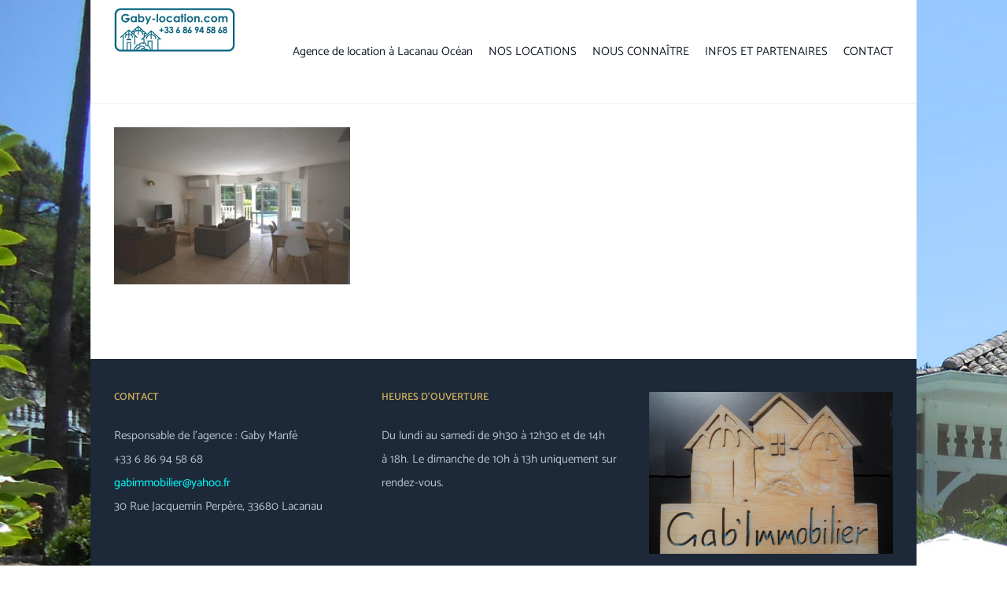

--- FILE ---
content_type: application/javascript; charset=utf-8
request_url: https://cdnjs.cloudflare.com/ajax/libs/paho-mqtt/1.1.0/paho-mqtt.js
body_size: 16827
content:
/*******************************************************************************
 * Copyright (c) 2013 IBM Corp.
 *
 * All rights reserved. This program and the accompanying materials
 * are made available under the terms of the Eclipse Public License v1.0
 * and Eclipse Distribution License v1.0 which accompany this distribution.
 *
 * The Eclipse Public License is available at
 *    http://www.eclipse.org/legal/epl-v10.html
 * and the Eclipse Distribution License is available at
 *   http://www.eclipse.org/org/documents/edl-v10.php.
 *
 * Contributors:
 *    Andrew Banks - initial API and implementation and initial documentation
 *******************************************************************************/


// Only expose a single object name in the global namespace.
// Everything must go through this module. Global Paho module
// only has a single public function, client, which returns
// a Paho client object given connection details.

/**
 * Send and receive messages using web browsers.
 * <p>
 * This programming interface lets a JavaScript client application use the MQTT V3.1 or
 * V3.1.1 protocol to connect to an MQTT-supporting messaging server.
 *
 * The function supported includes:
 * <ol>
 * <li>Connecting to and disconnecting from a server. The server is identified by its host name and port number.
 * <li>Specifying options that relate to the communications link with the server,
 * for example the frequency of keep-alive heartbeats, and whether SSL/TLS is required.
 * <li>Subscribing to and receiving messages from MQTT Topics.
 * <li>Publishing messages to MQTT Topics.
 * </ol>
 * <p>
 * The API consists of two main objects:
 * <dl>
 * <dt><b>{@link Paho.Client}</b></dt>
 * <dd>This contains methods that provide the functionality of the API,
 * including provision of callbacks that notify the application when a message
 * arrives from or is delivered to the messaging server,
 * or when the status of its connection to the messaging server changes.</dd>
 * <dt><b>{@link Paho.Message}</b></dt>
 * <dd>This encapsulates the payload of the message along with various attributes
 * associated with its delivery, in particular the destination to which it has
 * been (or is about to be) sent.</dd>
 * </dl>
 * <p>
 * The programming interface validates parameters passed to it, and will throw
 * an Error containing an error message intended for developer use, if it detects
 * an error with any parameter.
 * <p>
 * Example:
 *
 * <code><pre>
var client = new Paho.MQTT.Client(location.hostname, Number(location.port), "clientId");
client.onConnectionLost = onConnectionLost;
client.onMessageArrived = onMessageArrived;
client.connect({onSuccess:onConnect});

function onConnect() {
  // Once a connection has been made, make a subscription and send a message.
  console.log("onConnect");
  client.subscribe("/World");
  var message = new Paho.MQTT.Message("Hello");
  message.destinationName = "/World";
  client.send(message);
};
function onConnectionLost(responseObject) {
  if (responseObject.errorCode !== 0)
	console.log("onConnectionLost:"+responseObject.errorMessage);
};
function onMessageArrived(message) {
  console.log("onMessageArrived:"+message.payloadString);
  client.disconnect();
};
 * </pre></code>
 * @namespace Paho
 */

/* jshint shadow:true */
(function ExportLibrary(root, factory) {
	if(typeof exports === "object" && typeof module === "object"){
		module.exports = factory();
	} else if (typeof define === "function" && define.amd){
		define(factory);
	} else if (typeof exports === "object"){
		exports = factory();
	} else {
		//if (typeof root.Paho === "undefined"){
		//	root.Paho = {};
		//}
		root.Paho = factory();
	}
})(this, function LibraryFactory(){


	var PahoMQTT = (function (global) {

	// Private variables below, these are only visible inside the function closure
	// which is used to define the module.
	var version = "@VERSION@-@BUILDLEVEL@";

	/**
	 * @private
	 */
	var localStorage = global.localStorage || (function () {
		var data = {};

		return {
			setItem: function (key, item) { data[key] = item; },
			getItem: function (key) { return data[key]; },
			removeItem: function (key) { delete data[key]; },
		};
	})();

		/**
	 * Unique message type identifiers, with associated
	 * associated integer values.
	 * @private
	 */
		var MESSAGE_TYPE = {
			CONNECT: 1,
			CONNACK: 2,
			PUBLISH: 3,
			PUBACK: 4,
			PUBREC: 5,
			PUBREL: 6,
			PUBCOMP: 7,
			SUBSCRIBE: 8,
			SUBACK: 9,
			UNSUBSCRIBE: 10,
			UNSUBACK: 11,
			PINGREQ: 12,
			PINGRESP: 13,
			DISCONNECT: 14
		};

		// Collection of utility methods used to simplify module code
		// and promote the DRY pattern.

		/**
	 * Validate an object's parameter names to ensure they
	 * match a list of expected variables name for this option
	 * type. Used to ensure option object passed into the API don't
	 * contain erroneous parameters.
	 * @param {Object} obj - User options object
	 * @param {Object} keys - valid keys and types that may exist in obj.
	 * @throws {Error} Invalid option parameter found.
	 * @private
	 */
		var validate = function(obj, keys) {
			for (var key in obj) {
				if (obj.hasOwnProperty(key)) {
					if (keys.hasOwnProperty(key)) {
						if (typeof obj[key] !== keys[key])
							throw new Error(format(ERROR.INVALID_TYPE, [typeof obj[key], key]));
					} else {
						var errorStr = "Unknown property, " + key + ". Valid properties are:";
						for (var validKey in keys)
							if (keys.hasOwnProperty(validKey))
								errorStr = errorStr+" "+validKey;
						throw new Error(errorStr);
					}
				}
			}
		};

		/**
	 * Return a new function which runs the user function bound
	 * to a fixed scope.
	 * @param {function} User function
	 * @param {object} Function scope
	 * @return {function} User function bound to another scope
	 * @private
	 */
		var scope = function (f, scope) {
			return function () {
				return f.apply(scope, arguments);
			};
		};

		/**
	 * Unique message type identifiers, with associated
	 * associated integer values.
	 * @private
	 */
		var ERROR = {
			OK: {code:0, text:"AMQJSC0000I OK."},
			CONNECT_TIMEOUT: {code:1, text:"AMQJSC0001E Connect timed out."},
			SUBSCRIBE_TIMEOUT: {code:2, text:"AMQJS0002E Subscribe timed out."},
			UNSUBSCRIBE_TIMEOUT: {code:3, text:"AMQJS0003E Unsubscribe timed out."},
			PING_TIMEOUT: {code:4, text:"AMQJS0004E Ping timed out."},
			INTERNAL_ERROR: {code:5, text:"AMQJS0005E Internal error. Error Message: {0}, Stack trace: {1}"},
			CONNACK_RETURNCODE: {code:6, text:"AMQJS0006E Bad Connack return code:{0} {1}."},
			SOCKET_ERROR: {code:7, text:"AMQJS0007E Socket error:{0}."},
			SOCKET_CLOSE: {code:8, text:"AMQJS0008I Socket closed."},
			MALFORMED_UTF: {code:9, text:"AMQJS0009E Malformed UTF data:{0} {1} {2}."},
			UNSUPPORTED: {code:10, text:"AMQJS0010E {0} is not supported by this browser."},
			INVALID_STATE: {code:11, text:"AMQJS0011E Invalid state {0}."},
			INVALID_TYPE: {code:12, text:"AMQJS0012E Invalid type {0} for {1}."},
			INVALID_ARGUMENT: {code:13, text:"AMQJS0013E Invalid argument {0} for {1}."},
			UNSUPPORTED_OPERATION: {code:14, text:"AMQJS0014E Unsupported operation."},
			INVALID_STORED_DATA: {code:15, text:"AMQJS0015E Invalid data in local storage key={0} value={1}."},
			INVALID_MQTT_MESSAGE_TYPE: {code:16, text:"AMQJS0016E Invalid MQTT message type {0}."},
			MALFORMED_UNICODE: {code:17, text:"AMQJS0017E Malformed Unicode string:{0} {1}."},
			BUFFER_FULL: {code:18, text:"AMQJS0018E Message buffer is full, maximum buffer size: {0}."},
		};

		/** CONNACK RC Meaning. */
		var CONNACK_RC = {
			0:"Connection Accepted",
			1:"Connection Refused: unacceptable protocol version",
			2:"Connection Refused: identifier rejected",
			3:"Connection Refused: server unavailable",
			4:"Connection Refused: bad user name or password",
			5:"Connection Refused: not authorized"
		};

	/**
	 * Format an error message text.
	 * @private
	 * @param {error} ERROR value above.
	 * @param {substitutions} [array] substituted into the text.
	 * @return the text with the substitutions made.
	 */
		var format = function(error, substitutions) {
			var text = error.text;
			if (substitutions) {
				var field,start;
				for (var i=0; i<substitutions.length; i++) {
					field = "{"+i+"}";
					start = text.indexOf(field);
					if(start > 0) {
						var part1 = text.substring(0,start);
						var part2 = text.substring(start+field.length);
						text = part1+substitutions[i]+part2;
					}
				}
			}
			return text;
		};

		//MQTT protocol and version          6    M    Q    I    s    d    p    3
		var MqttProtoIdentifierv3 = [0x00,0x06,0x4d,0x51,0x49,0x73,0x64,0x70,0x03];
		//MQTT proto/version for 311         4    M    Q    T    T    4
		var MqttProtoIdentifierv4 = [0x00,0x04,0x4d,0x51,0x54,0x54,0x04];

		/**
	 * Construct an MQTT wire protocol message.
	 * @param type MQTT packet type.
	 * @param options optional wire message attributes.
	 *
	 * Optional properties
	 *
	 * messageIdentifier: message ID in the range [0..65535]
	 * payloadMessage:	Application Message - PUBLISH only
	 * connectStrings:	array of 0 or more Strings to be put into the CONNECT payload
	 * topics:			array of strings (SUBSCRIBE, UNSUBSCRIBE)
	 * requestQoS:		array of QoS values [0..2]
	 *
	 * "Flag" properties
	 * cleanSession:	true if present / false if absent (CONNECT)
	 * willMessage:  	true if present / false if absent (CONNECT)
	 * isRetained:		true if present / false if absent (CONNECT)
	 * userName:		true if present / false if absent (CONNECT)
	 * password:		true if present / false if absent (CONNECT)
	 * keepAliveInterval:	integer [0..65535]  (CONNECT)
	 *
	 * @private
	 * @ignore
	 */
		var WireMessage = function (type, options) {
			this.type = type;
			for (var name in options) {
				if (options.hasOwnProperty(name)) {
					this[name] = options[name];
				}
			}
		};

		WireMessage.prototype.encode = function() {
		// Compute the first byte of the fixed header
			var first = ((this.type & 0x0f) << 4);

			/*
		 * Now calculate the length of the variable header + payload by adding up the lengths
		 * of all the component parts
		 */

			var remLength = 0;
			var topicStrLength = [];
			var destinationNameLength = 0;
			var willMessagePayloadBytes;

			// if the message contains a messageIdentifier then we need two bytes for that
			if (this.messageIdentifier !== undefined)
				remLength += 2;

			switch(this.type) {
			// If this a Connect then we need to include 12 bytes for its header
			case MESSAGE_TYPE.CONNECT:
				switch(this.mqttVersion) {
				case 3:
					remLength += MqttProtoIdentifierv3.length + 3;
					break;
				case 4:
					remLength += MqttProtoIdentifierv4.length + 3;
					break;
				}

				remLength += UTF8Length(this.clientId) + 2;
				if (this.willMessage !== undefined) {
					remLength += UTF8Length(this.willMessage.destinationName) + 2;
					// Will message is always a string, sent as UTF-8 characters with a preceding length.
					willMessagePayloadBytes = this.willMessage.payloadBytes;
					if (!(willMessagePayloadBytes instanceof Uint8Array))
						willMessagePayloadBytes = new Uint8Array(payloadBytes);
					remLength += willMessagePayloadBytes.byteLength +2;
				}
				if (this.userName !== undefined)
					remLength += UTF8Length(this.userName) + 2;
				if (this.password !== undefined)
					remLength += UTF8Length(this.password) + 2;
				break;

			// Subscribe, Unsubscribe can both contain topic strings
			case MESSAGE_TYPE.SUBSCRIBE:
				first |= 0x02; // Qos = 1;
				for ( var i = 0; i < this.topics.length; i++) {
					topicStrLength[i] = UTF8Length(this.topics[i]);
					remLength += topicStrLength[i] + 2;
				}
				remLength += this.requestedQos.length; // 1 byte for each topic's Qos
				// QoS on Subscribe only
				break;

			case MESSAGE_TYPE.UNSUBSCRIBE:
				first |= 0x02; // Qos = 1;
				for ( var i = 0; i < this.topics.length; i++) {
					topicStrLength[i] = UTF8Length(this.topics[i]);
					remLength += topicStrLength[i] + 2;
				}
				break;

			case MESSAGE_TYPE.PUBREL:
				first |= 0x02; // Qos = 1;
				break;

			case MESSAGE_TYPE.PUBLISH:
				if (this.payloadMessage.duplicate) first |= 0x08;
				first  = first |= (this.payloadMessage.qos << 1);
				if (this.payloadMessage.retained) first |= 0x01;
				destinationNameLength = UTF8Length(this.payloadMessage.destinationName);
				remLength += destinationNameLength + 2;
				var payloadBytes = this.payloadMessage.payloadBytes;
				remLength += payloadBytes.byteLength;
				if (payloadBytes instanceof ArrayBuffer)
					payloadBytes = new Uint8Array(payloadBytes);
				else if (!(payloadBytes instanceof Uint8Array))
					payloadBytes = new Uint8Array(payloadBytes.buffer);
				break;

			case MESSAGE_TYPE.DISCONNECT:
				break;

			default:
				break;
			}

			// Now we can allocate a buffer for the message

			var mbi = encodeMBI(remLength);  // Convert the length to MQTT MBI format
			var pos = mbi.length + 1;        // Offset of start of variable header
			var buffer = new ArrayBuffer(remLength + pos);
			var byteStream = new Uint8Array(buffer);    // view it as a sequence of bytes

			//Write the fixed header into the buffer
			byteStream[0] = first;
			byteStream.set(mbi,1);

			// If this is a PUBLISH then the variable header starts with a topic
			if (this.type == MESSAGE_TYPE.PUBLISH)
				pos = writeString(this.payloadMessage.destinationName, destinationNameLength, byteStream, pos);
			// If this is a CONNECT then the variable header contains the protocol name/version, flags and keepalive time

			else if (this.type == MESSAGE_TYPE.CONNECT) {
				switch (this.mqttVersion) {
				case 3:
					byteStream.set(MqttProtoIdentifierv3, pos);
					pos += MqttProtoIdentifierv3.length;
					break;
				case 4:
					byteStream.set(MqttProtoIdentifierv4, pos);
					pos += MqttProtoIdentifierv4.length;
					break;
				}
				var connectFlags = 0;
				if (this.cleanSession)
					connectFlags = 0x02;
				if (this.willMessage !== undefined ) {
					connectFlags |= 0x04;
					connectFlags |= (this.willMessage.qos<<3);
					if (this.willMessage.retained) {
						connectFlags |= 0x20;
					}
				}
				if (this.userName !== undefined)
					connectFlags |= 0x80;
				if (this.password !== undefined)
					connectFlags |= 0x40;
				byteStream[pos++] = connectFlags;
				pos = writeUint16 (this.keepAliveInterval, byteStream, pos);
			}

			// Output the messageIdentifier - if there is one
			if (this.messageIdentifier !== undefined)
				pos = writeUint16 (this.messageIdentifier, byteStream, pos);

			switch(this.type) {
			case MESSAGE_TYPE.CONNECT:
				pos = writeString(this.clientId, UTF8Length(this.clientId), byteStream, pos);
				if (this.willMessage !== undefined) {
					pos = writeString(this.willMessage.destinationName, UTF8Length(this.willMessage.destinationName), byteStream, pos);
					pos = writeUint16(willMessagePayloadBytes.byteLength, byteStream, pos);
					byteStream.set(willMessagePayloadBytes, pos);
					pos += willMessagePayloadBytes.byteLength;

				}
				if (this.userName !== undefined)
					pos = writeString(this.userName, UTF8Length(this.userName), byteStream, pos);
				if (this.password !== undefined)
					pos = writeString(this.password, UTF8Length(this.password), byteStream, pos);
				break;

			case MESSAGE_TYPE.PUBLISH:
				// PUBLISH has a text or binary payload, if text do not add a 2 byte length field, just the UTF characters.
				byteStream.set(payloadBytes, pos);

				break;

				//    	    case MESSAGE_TYPE.PUBREC:
				//    	    case MESSAGE_TYPE.PUBREL:
				//    	    case MESSAGE_TYPE.PUBCOMP:
				//    	    	break;

			case MESSAGE_TYPE.SUBSCRIBE:
				// SUBSCRIBE has a list of topic strings and request QoS
				for (var i=0; i<this.topics.length; i++) {
					pos = writeString(this.topics[i], topicStrLength[i], byteStream, pos);
					byteStream[pos++] = this.requestedQos[i];
				}
				break;

			case MESSAGE_TYPE.UNSUBSCRIBE:
				// UNSUBSCRIBE has a list of topic strings
				for (var i=0; i<this.topics.length; i++)
					pos = writeString(this.topics[i], topicStrLength[i], byteStream, pos);
				break;

			default:
				// Do nothing.
			}

			return buffer;
		};

		function decodeMessage(input,pos) {
			var startingPos = pos;
			var first = input[pos];
			var type = first >> 4;
			var messageInfo = first &= 0x0f;
			pos += 1;


			// Decode the remaining length (MBI format)

			var digit;
			var remLength = 0;
			var multiplier = 1;
			do {
				if (pos == input.length) {
					return [null,startingPos];
				}
				digit = input[pos++];
				remLength += ((digit & 0x7F) * multiplier);
				multiplier *= 128;
			} while ((digit & 0x80) !== 0);

			var endPos = pos+remLength;
			if (endPos > input.length) {
				return [null,startingPos];
			}

			var wireMessage = new WireMessage(type);
			switch(type) {
			case MESSAGE_TYPE.CONNACK:
				var connectAcknowledgeFlags = input[pos++];
				if (connectAcknowledgeFlags & 0x01)
					wireMessage.sessionPresent = true;
				wireMessage.returnCode = input[pos++];
				break;

			case MESSAGE_TYPE.PUBLISH:
				var qos = (messageInfo >> 1) & 0x03;

				var len = readUint16(input, pos);
				pos += 2;
				var topicName = parseUTF8(input, pos, len);
				pos += len;
				// If QoS 1 or 2 there will be a messageIdentifier
				if (qos > 0) {
					wireMessage.messageIdentifier = readUint16(input, pos);
					pos += 2;
				}

				var message = new Message(input.subarray(pos, endPos));
				if ((messageInfo & 0x01) == 0x01)
					message.retained = true;
				if ((messageInfo & 0x08) == 0x08)
					message.duplicate =  true;
				message.qos = qos;
				message.destinationName = topicName;
				wireMessage.payloadMessage = message;
				break;

			case  MESSAGE_TYPE.PUBACK:
			case  MESSAGE_TYPE.PUBREC:
			case  MESSAGE_TYPE.PUBREL:
			case  MESSAGE_TYPE.PUBCOMP:
			case  MESSAGE_TYPE.UNSUBACK:
				wireMessage.messageIdentifier = readUint16(input, pos);
				break;

			case  MESSAGE_TYPE.SUBACK:
				wireMessage.messageIdentifier = readUint16(input, pos);
				pos += 2;
				wireMessage.returnCode = input.subarray(pos, endPos);
				break;

			default:
				break;
			}

			return [wireMessage,endPos];
		}

		function writeUint16(input, buffer, offset) {
			buffer[offset++] = input >> 8;      //MSB
			buffer[offset++] = input % 256;     //LSB
			return offset;
		}

		function writeString(input, utf8Length, buffer, offset) {
			offset = writeUint16(utf8Length, buffer, offset);
			stringToUTF8(input, buffer, offset);
			return offset + utf8Length;
		}

		function readUint16(buffer, offset) {
			return 256*buffer[offset] + buffer[offset+1];
		}

		/**
	 * Encodes an MQTT Multi-Byte Integer
	 * @private
	 */
		function encodeMBI(number) {
			var output = new Array(1);
			var numBytes = 0;

			do {
				var digit = number % 128;
				number = number >> 7;
				if (number > 0) {
					digit |= 0x80;
				}
				output[numBytes++] = digit;
			} while ( (number > 0) && (numBytes<4) );

			return output;
		}

		/**
	 * Takes a String and calculates its length in bytes when encoded in UTF8.
	 * @private
	 */
		function UTF8Length(input) {
			var output = 0;
			for (var i = 0; i<input.length; i++)
			{
				var charCode = input.charCodeAt(i);
				if (charCode > 0x7FF)
				{
					// Surrogate pair means its a 4 byte character
					if (0xD800 <= charCode && charCode <= 0xDBFF)
					{
						i++;
						output++;
					}
					output +=3;
				}
				else if (charCode > 0x7F)
					output +=2;
				else
					output++;
			}
			return output;
		}

		/**
	 * Takes a String and writes it into an array as UTF8 encoded bytes.
	 * @private
	 */
		function stringToUTF8(input, output, start) {
			var pos = start;
			for (var i = 0; i<input.length; i++) {
				var charCode = input.charCodeAt(i);

				// Check for a surrogate pair.
				if (0xD800 <= charCode && charCode <= 0xDBFF) {
					var lowCharCode = input.charCodeAt(++i);
					if (isNaN(lowCharCode)) {
						throw new Error(format(ERROR.MALFORMED_UNICODE, [charCode, lowCharCode]));
					}
					charCode = ((charCode - 0xD800)<<10) + (lowCharCode - 0xDC00) + 0x10000;

				}

				if (charCode <= 0x7F) {
					output[pos++] = charCode;
				} else if (charCode <= 0x7FF) {
					output[pos++] = charCode>>6  & 0x1F | 0xC0;
					output[pos++] = charCode     & 0x3F | 0x80;
				} else if (charCode <= 0xFFFF) {
					output[pos++] = charCode>>12 & 0x0F | 0xE0;
					output[pos++] = charCode>>6  & 0x3F | 0x80;
					output[pos++] = charCode     & 0x3F | 0x80;
				} else {
					output[pos++] = charCode>>18 & 0x07 | 0xF0;
					output[pos++] = charCode>>12 & 0x3F | 0x80;
					output[pos++] = charCode>>6  & 0x3F | 0x80;
					output[pos++] = charCode     & 0x3F | 0x80;
				}
			}
			return output;
		}

		function parseUTF8(input, offset, length) {
			var output = "";
			var utf16;
			var pos = offset;

			while (pos < offset+length)
			{
				var byte1 = input[pos++];
				if (byte1 < 128)
					utf16 = byte1;
				else
				{
					var byte2 = input[pos++]-128;
					if (byte2 < 0)
						throw new Error(format(ERROR.MALFORMED_UTF, [byte1.toString(16), byte2.toString(16),""]));
					if (byte1 < 0xE0)             // 2 byte character
						utf16 = 64*(byte1-0xC0) + byte2;
					else
					{
						var byte3 = input[pos++]-128;
						if (byte3 < 0)
							throw new Error(format(ERROR.MALFORMED_UTF, [byte1.toString(16), byte2.toString(16), byte3.toString(16)]));
						if (byte1 < 0xF0)        // 3 byte character
							utf16 = 4096*(byte1-0xE0) + 64*byte2 + byte3;
						else
						{
							var byte4 = input[pos++]-128;
							if (byte4 < 0)
								throw new Error(format(ERROR.MALFORMED_UTF, [byte1.toString(16), byte2.toString(16), byte3.toString(16), byte4.toString(16)]));
							if (byte1 < 0xF8)        // 4 byte character
								utf16 = 262144*(byte1-0xF0) + 4096*byte2 + 64*byte3 + byte4;
							else                     // longer encodings are not supported
								throw new Error(format(ERROR.MALFORMED_UTF, [byte1.toString(16), byte2.toString(16), byte3.toString(16), byte4.toString(16)]));
						}
					}
				}

				if (utf16 > 0xFFFF)   // 4 byte character - express as a surrogate pair
				{
					utf16 -= 0x10000;
					output += String.fromCharCode(0xD800 + (utf16 >> 10)); // lead character
					utf16 = 0xDC00 + (utf16 & 0x3FF);  // trail character
				}
				output += String.fromCharCode(utf16);
			}
			return output;
		}

		/**
	 * Repeat keepalive requests, monitor responses.
	 * @ignore
	 */
		var Pinger = function(client, keepAliveInterval) {
			this._client = client;
			this._keepAliveInterval = keepAliveInterval*1000;
			this.isReset = false;

			var pingReq = new WireMessage(MESSAGE_TYPE.PINGREQ).encode();

			var doTimeout = function (pinger) {
				return function () {
					return doPing.apply(pinger);
				};
			};

			/** @ignore */
			var doPing = function() {
				if (!this.isReset) {
					this._client._trace("Pinger.doPing", "Timed out");
					this._client._disconnected( ERROR.PING_TIMEOUT.code , format(ERROR.PING_TIMEOUT));
				} else {
					this.isReset = false;
					this._client._trace("Pinger.doPing", "send PINGREQ");
					this._client.socket.send(pingReq);
					this.timeout = setTimeout(doTimeout(this), this._keepAliveInterval);
				}
			};

			this.reset = function() {
				this.isReset = true;
				clearTimeout(this.timeout);
				if (this._keepAliveInterval > 0)
					this.timeout = setTimeout(doTimeout(this), this._keepAliveInterval);
			};

			this.cancel = function() {
				clearTimeout(this.timeout);
			};
		};

		/**
	 * Monitor request completion.
	 * @ignore
	 */
		var Timeout = function(client, timeoutSeconds, action, args) {
			if (!timeoutSeconds)
				timeoutSeconds = 30;

			var doTimeout = function (action, client, args) {
				return function () {
					return action.apply(client, args);
				};
			};
			this.timeout = setTimeout(doTimeout(action, client, args), timeoutSeconds * 1000);

			this.cancel = function() {
				clearTimeout(this.timeout);
			};
		};

	/**
	 * Internal implementation of the Websockets MQTT V3.1 client.
	 *
	 * @name Paho.ClientImpl @constructor
	 * @param {String} host the DNS nameof the webSocket host.
	 * @param {Number} port the port number for that host.
	 * @param {String} clientId the MQ client identifier.
	 */
		var ClientImpl = function (uri, host, port, path, clientId) {
		// Check dependencies are satisfied in this browser.
			if (!("WebSocket" in global && global.WebSocket !== null)) {
				throw new Error(format(ERROR.UNSUPPORTED, ["WebSocket"]));
			}
			if (!("ArrayBuffer" in global && global.ArrayBuffer !== null)) {
				throw new Error(format(ERROR.UNSUPPORTED, ["ArrayBuffer"]));
			}
			this._trace("Paho.Client", uri, host, port, path, clientId);

			this.host = host;
			this.port = port;
			this.path = path;
			this.uri = uri;
			this.clientId = clientId;
			this._wsuri = null;

			// Local storagekeys are qualified with the following string.
			// The conditional inclusion of path in the key is for backward
			// compatibility to when the path was not configurable and assumed to
			// be /mqtt
			this._localKey=host+":"+port+(path!="/mqtt"?":"+path:"")+":"+clientId+":";

			// Create private instance-only message queue
			// Internal queue of messages to be sent, in sending order.
			this._msg_queue = [];
			this._buffered_msg_queue = [];

			// Messages we have sent and are expecting a response for, indexed by their respective message ids.
			this._sentMessages = {};

			// Messages we have received and acknowleged and are expecting a confirm message for
			// indexed by their respective message ids.
			this._receivedMessages = {};

			// Internal list of callbacks to be executed when messages
			// have been successfully sent over web socket, e.g. disconnect
			// when it doesn't have to wait for ACK, just message is dispatched.
			this._notify_msg_sent = {};

			// Unique identifier for SEND messages, incrementing
			// counter as messages are sent.
			this._message_identifier = 1;

			// Used to determine the transmission sequence of stored sent messages.
			this._sequence = 0;


			// Load the local state, if any, from the saved version, only restore state relevant to this client.
			for (var key in localStorage)
				if (   key.indexOf("Sent:"+this._localKey) === 0 || key.indexOf("Received:"+this._localKey) === 0)
					this.restore(key);
		};

		// Messaging Client public instance members.
		ClientImpl.prototype.host = null;
		ClientImpl.prototype.port = null;
		ClientImpl.prototype.path = null;
		ClientImpl.prototype.uri = null;
		ClientImpl.prototype.clientId = null;

		// Messaging Client private instance members.
		ClientImpl.prototype.socket = null;
		/* true once we have received an acknowledgement to a CONNECT packet. */
		ClientImpl.prototype.connected = false;
		/* The largest message identifier allowed, may not be larger than 2**16 but
		 * if set smaller reduces the maximum number of outbound messages allowed.
		 */
		ClientImpl.prototype.maxMessageIdentifier = 65536;
		ClientImpl.prototype.connectOptions = null;
		ClientImpl.prototype.hostIndex = null;
		ClientImpl.prototype.onConnected = null;
		ClientImpl.prototype.onConnectionLost = null;
		ClientImpl.prototype.onMessageDelivered = null;
		ClientImpl.prototype.onMessageArrived = null;
		ClientImpl.prototype.traceFunction = null;
		ClientImpl.prototype._msg_queue = null;
		ClientImpl.prototype._buffered_msg_queue = null;
		ClientImpl.prototype._connectTimeout = null;
		/* The sendPinger monitors how long we allow before we send data to prove to the server that we are alive. */
		ClientImpl.prototype.sendPinger = null;
		/* The receivePinger monitors how long we allow before we require evidence that the server is alive. */
		ClientImpl.prototype.receivePinger = null;
		ClientImpl.prototype._reconnectInterval = 1; // Reconnect Delay, starts at 1 second
		ClientImpl.prototype._reconnecting = false;
		ClientImpl.prototype._reconnectTimeout = null;
		ClientImpl.prototype.disconnectedPublishing = false;
		ClientImpl.prototype.disconnectedBufferSize = 5000;

		ClientImpl.prototype.receiveBuffer = null;

		ClientImpl.prototype._traceBuffer = null;
		ClientImpl.prototype._MAX_TRACE_ENTRIES = 100;

		ClientImpl.prototype.connect = function (connectOptions) {
			var connectOptionsMasked = this._traceMask(connectOptions, "password");
			this._trace("Client.connect", connectOptionsMasked, this.socket, this.connected);

			if (this.connected)
				throw new Error(format(ERROR.INVALID_STATE, ["already connected"]));
			if (this.socket)
				throw new Error(format(ERROR.INVALID_STATE, ["already connected"]));

			if (this._reconnecting) {
			// connect() function is called while reconnect is in progress.
			// Terminate the auto reconnect process to use new connect options.
				this._reconnectTimeout.cancel();
				this._reconnectTimeout = null;
				this._reconnecting = false;
			}

			this.connectOptions = connectOptions;
			this._reconnectInterval = 1;
			this._reconnecting = false;
			if (connectOptions.uris) {
				this.hostIndex = 0;
				this._doConnect(connectOptions.uris[0]);
			} else {
				this._doConnect(this.uri);
			}

		};

		ClientImpl.prototype.subscribe = function (filter, subscribeOptions) {
			this._trace("Client.subscribe", filter, subscribeOptions);

			if (!this.connected)
				throw new Error(format(ERROR.INVALID_STATE, ["not connected"]));

            var wireMessage = new WireMessage(MESSAGE_TYPE.SUBSCRIBE);
            wireMessage.topics = filter.constructor === Array ? filter : [filter];
            if (subscribeOptions.qos === undefined)
                subscribeOptions.qos = 0;
            wireMessage.requestedQos = [];
            for (var i = 0; i < wireMessage.topics.length; i++)
                wireMessage.requestedQos[i] = subscribeOptions.qos;

			if (subscribeOptions.onSuccess) {
				wireMessage.onSuccess = function(grantedQos) {subscribeOptions.onSuccess({invocationContext:subscribeOptions.invocationContext,grantedQos:grantedQos});};
			}

			if (subscribeOptions.onFailure) {
				wireMessage.onFailure = function(errorCode) {subscribeOptions.onFailure({invocationContext:subscribeOptions.invocationContext,errorCode:errorCode, errorMessage:format(errorCode)});};
			}

			if (subscribeOptions.timeout) {
				wireMessage.timeOut = new Timeout(this, subscribeOptions.timeout, subscribeOptions.onFailure,
					[{invocationContext:subscribeOptions.invocationContext,
						errorCode:ERROR.SUBSCRIBE_TIMEOUT.code,
						errorMessage:format(ERROR.SUBSCRIBE_TIMEOUT)}]);
			}

			// All subscriptions return a SUBACK.
			this._requires_ack(wireMessage);
			this._schedule_message(wireMessage);
		};

		/** @ignore */
		ClientImpl.prototype.unsubscribe = function(filter, unsubscribeOptions) {
			this._trace("Client.unsubscribe", filter, unsubscribeOptions);

			if (!this.connected)
				throw new Error(format(ERROR.INVALID_STATE, ["not connected"]));

            var wireMessage = new WireMessage(MESSAGE_TYPE.UNSUBSCRIBE);
            wireMessage.topics = filter.constructor === Array ? filter : [filter];

			if (unsubscribeOptions.onSuccess) {
				wireMessage.callback = function() {unsubscribeOptions.onSuccess({invocationContext:unsubscribeOptions.invocationContext});};
			}
			if (unsubscribeOptions.timeout) {
				wireMessage.timeOut = new Timeout(this, unsubscribeOptions.timeout, unsubscribeOptions.onFailure,
					[{invocationContext:unsubscribeOptions.invocationContext,
						errorCode:ERROR.UNSUBSCRIBE_TIMEOUT.code,
						errorMessage:format(ERROR.UNSUBSCRIBE_TIMEOUT)}]);
			}

			// All unsubscribes return a SUBACK.
			this._requires_ack(wireMessage);
			this._schedule_message(wireMessage);
		};

		ClientImpl.prototype.send = function (message) {
			this._trace("Client.send", message);

			var wireMessage = new WireMessage(MESSAGE_TYPE.PUBLISH);
			wireMessage.payloadMessage = message;

			if (this.connected) {
			// Mark qos 1 & 2 message as "ACK required"
			// For qos 0 message, invoke onMessageDelivered callback if there is one.
			// Then schedule the message.
				if (message.qos > 0) {
					this._requires_ack(wireMessage);
				} else if (this.onMessageDelivered) {
					this._notify_msg_sent[wireMessage] = this.onMessageDelivered(wireMessage.payloadMessage);
				}
				this._schedule_message(wireMessage);
			} else {
			// Currently disconnected, will not schedule this message
			// Check if reconnecting is in progress and disconnected publish is enabled.
				if (this._reconnecting && this.disconnectedPublishing) {
				// Check the limit which include the "required ACK" messages
					var messageCount = Object.keys(this._sentMessages).length + this._buffered_msg_queue.length;
					if (messageCount > this.disconnectedBufferSize) {
						throw new Error(format(ERROR.BUFFER_FULL, [this.disconnectedBufferSize]));
					} else {
						if (message.qos > 0) {
						// Mark this message as "ACK required"
							this._requires_ack(wireMessage);
						} else {
							wireMessage.sequence = ++this._sequence;
							// Add messages in fifo order to array, by adding to start
							this._buffered_msg_queue.unshift(wireMessage);
						}
					}
				} else {
					throw new Error(format(ERROR.INVALID_STATE, ["not connected"]));
				}
			}
		};

		ClientImpl.prototype.disconnect = function () {
			this._trace("Client.disconnect");

			if (this._reconnecting) {
			// disconnect() function is called while reconnect is in progress.
			// Terminate the auto reconnect process.
				this._reconnectTimeout.cancel();
				this._reconnectTimeout = null;
				this._reconnecting = false;
			}

			if (!this.socket)
				throw new Error(format(ERROR.INVALID_STATE, ["not connecting or connected"]));

			var wireMessage = new WireMessage(MESSAGE_TYPE.DISCONNECT);

			// Run the disconnected call back as soon as the message has been sent,
			// in case of a failure later on in the disconnect processing.
			// as a consequence, the _disconected call back may be run several times.
			this._notify_msg_sent[wireMessage] = scope(this._disconnected, this);

			this._schedule_message(wireMessage);
		};

		ClientImpl.prototype.getTraceLog = function () {
			if ( this._traceBuffer !== null ) {
				this._trace("Client.getTraceLog", new Date());
				this._trace("Client.getTraceLog in flight messages", this._sentMessages.length);
				for (var key in this._sentMessages)
					this._trace("_sentMessages ",key, this._sentMessages[key]);
				for (var key in this._receivedMessages)
					this._trace("_receivedMessages ",key, this._receivedMessages[key]);

				return this._traceBuffer;
			}
		};

		ClientImpl.prototype.startTrace = function () {
			if ( this._traceBuffer === null ) {
				this._traceBuffer = [];
			}
			this._trace("Client.startTrace", new Date(), version);
		};

		ClientImpl.prototype.stopTrace = function () {
			delete this._traceBuffer;
		};

		ClientImpl.prototype._doConnect = function (wsurl) {
		// When the socket is open, this client will send the CONNECT WireMessage using the saved parameters.
			if (this.connectOptions.useSSL) {
				var uriParts = wsurl.split(":");
				uriParts[0] = "wss";
				wsurl = uriParts.join(":");
			}
			this._wsuri = wsurl;
			this.connected = false;



			if (this.connectOptions.mqttVersion < 4) {
				this.socket = new WebSocket(wsurl, ["mqttv3.1"]);
			} else {
				this.socket = new WebSocket(wsurl, ["mqtt"]);
			}
			this.socket.binaryType = "arraybuffer";
			this.socket.onopen = scope(this._on_socket_open, this);
			this.socket.onmessage = scope(this._on_socket_message, this);
			this.socket.onerror = scope(this._on_socket_error, this);
			this.socket.onclose = scope(this._on_socket_close, this);

			this.sendPinger = new Pinger(this, this.connectOptions.keepAliveInterval);
			this.receivePinger = new Pinger(this, this.connectOptions.keepAliveInterval);
			if (this._connectTimeout) {
				this._connectTimeout.cancel();
				this._connectTimeout = null;
			}
			this._connectTimeout = new Timeout(this, this.connectOptions.timeout, this._disconnected,  [ERROR.CONNECT_TIMEOUT.code, format(ERROR.CONNECT_TIMEOUT)]);
		};


		// Schedule a new message to be sent over the WebSockets
		// connection. CONNECT messages cause WebSocket connection
		// to be started. All other messages are queued internally
		// until this has happened. When WS connection starts, process
		// all outstanding messages.
		ClientImpl.prototype._schedule_message = function (message) {
			// Add messages in fifo order to array, by adding to start
			this._msg_queue.unshift(message);
			// Process outstanding messages in the queue if we have an  open socket, and have received CONNACK.
			if (this.connected) {
				this._process_queue();
			}
		};

		ClientImpl.prototype.store = function(prefix, wireMessage) {
			var storedMessage = {type:wireMessage.type, messageIdentifier:wireMessage.messageIdentifier, version:1};

			switch(wireMessage.type) {
			case MESSAGE_TYPE.PUBLISH:
				if(wireMessage.pubRecReceived)
					storedMessage.pubRecReceived = true;

				// Convert the payload to a hex string.
				storedMessage.payloadMessage = {};
				var hex = "";
				var messageBytes = wireMessage.payloadMessage.payloadBytes;
				for (var i=0; i<messageBytes.length; i++) {
					if (messageBytes[i] <= 0xF)
						hex = hex+"0"+messageBytes[i].toString(16);
					else
						hex = hex+messageBytes[i].toString(16);
				}
				storedMessage.payloadMessage.payloadHex = hex;

				storedMessage.payloadMessage.qos = wireMessage.payloadMessage.qos;
				storedMessage.payloadMessage.destinationName = wireMessage.payloadMessage.destinationName;
				if (wireMessage.payloadMessage.duplicate)
					storedMessage.payloadMessage.duplicate = true;
				if (wireMessage.payloadMessage.retained)
					storedMessage.payloadMessage.retained = true;

				// Add a sequence number to sent messages.
				if ( prefix.indexOf("Sent:") === 0 ) {
					if ( wireMessage.sequence === undefined )
						wireMessage.sequence = ++this._sequence;
					storedMessage.sequence = wireMessage.sequence;
				}
				break;

			default:
				throw Error(format(ERROR.INVALID_STORED_DATA, [prefix+this._localKey+wireMessage.messageIdentifier, storedMessage]));
			}
			localStorage.setItem(prefix+this._localKey+wireMessage.messageIdentifier, JSON.stringify(storedMessage));
		};

		ClientImpl.prototype.restore = function(key) {
			var value = localStorage.getItem(key);
			var storedMessage = JSON.parse(value);

			var wireMessage = new WireMessage(storedMessage.type, storedMessage);

			switch(storedMessage.type) {
			case MESSAGE_TYPE.PUBLISH:
				// Replace the payload message with a Message object.
				var hex = storedMessage.payloadMessage.payloadHex;
				var buffer = new ArrayBuffer((hex.length)/2);
				var byteStream = new Uint8Array(buffer);
				var i = 0;
				while (hex.length >= 2) {
					var x = parseInt(hex.substring(0, 2), 16);
					hex = hex.substring(2, hex.length);
					byteStream[i++] = x;
				}
				var payloadMessage = new Message(byteStream);

				payloadMessage.qos = storedMessage.payloadMessage.qos;
				payloadMessage.destinationName = storedMessage.payloadMessage.destinationName;
				if (storedMessage.payloadMessage.duplicate)
					payloadMessage.duplicate = true;
				if (storedMessage.payloadMessage.retained)
					payloadMessage.retained = true;
				wireMessage.payloadMessage = payloadMessage;

				break;

			default:
				throw Error(format(ERROR.INVALID_STORED_DATA, [key, value]));
			}

			if (key.indexOf("Sent:"+this._localKey) === 0) {
				wireMessage.payloadMessage.duplicate = true;
				this._sentMessages[wireMessage.messageIdentifier] = wireMessage;
			} else if (key.indexOf("Received:"+this._localKey) === 0) {
				this._receivedMessages[wireMessage.messageIdentifier] = wireMessage;
			}
		};

		ClientImpl.prototype._process_queue = function () {
			var message = null;

			// Send all queued messages down socket connection
			while ((message = this._msg_queue.pop())) {
				this._socket_send(message);
				// Notify listeners that message was successfully sent
				if (this._notify_msg_sent[message]) {
					this._notify_msg_sent[message]();
					delete this._notify_msg_sent[message];
				}
			}
		};

		/**
	 * Expect an ACK response for this message. Add message to the set of in progress
	 * messages and set an unused identifier in this message.
	 * @ignore
	 */
		ClientImpl.prototype._requires_ack = function (wireMessage) {
			var messageCount = Object.keys(this._sentMessages).length;
			if (messageCount > this.maxMessageIdentifier)
				throw Error ("Too many messages:"+messageCount);

			while(this._sentMessages[this._message_identifier] !== undefined) {
				this._message_identifier++;
			}
			wireMessage.messageIdentifier = this._message_identifier;
			this._sentMessages[wireMessage.messageIdentifier] = wireMessage;
			if (wireMessage.type === MESSAGE_TYPE.PUBLISH) {
				this.store("Sent:", wireMessage);
			}
			if (this._message_identifier === this.maxMessageIdentifier) {
				this._message_identifier = 1;
			}
		};

		/**
	 * Called when the underlying websocket has been opened.
	 * @ignore
	 */
		ClientImpl.prototype._on_socket_open = function () {
		// Create the CONNECT message object.
			var wireMessage = new WireMessage(MESSAGE_TYPE.CONNECT, this.connectOptions);
			wireMessage.clientId = this.clientId;
			this._socket_send(wireMessage);
		};

		/**
	 * Called when the underlying websocket has received a complete packet.
	 * @ignore
	 */
		ClientImpl.prototype._on_socket_message = function (event) {
			this._trace("Client._on_socket_message", event.data);
			var messages = this._deframeMessages(event.data);
			for (var i = 0; i < messages.length; i+=1) {
				this._handleMessage(messages[i]);
			}
		};

		ClientImpl.prototype._deframeMessages = function(data) {
			var byteArray = new Uint8Array(data);
			var messages = [];
			if (this.receiveBuffer) {
				var newData = new Uint8Array(this.receiveBuffer.length+byteArray.length);
				newData.set(this.receiveBuffer);
				newData.set(byteArray,this.receiveBuffer.length);
				byteArray = newData;
				delete this.receiveBuffer;
			}
			try {
				var offset = 0;
				while(offset < byteArray.length) {
					var result = decodeMessage(byteArray,offset);
					var wireMessage = result[0];
					offset = result[1];
					if (wireMessage !== null) {
						messages.push(wireMessage);
					} else {
						break;
					}
				}
				if (offset < byteArray.length) {
					this.receiveBuffer = byteArray.subarray(offset);
				}
			} catch (error) {
				var errorStack = ((error.hasOwnProperty("stack") == "undefined") ? error.stack.toString() : "No Error Stack Available");
				this._disconnected(ERROR.INTERNAL_ERROR.code , format(ERROR.INTERNAL_ERROR, [error.message,errorStack]));
				return;
			}
			return messages;
		};

		ClientImpl.prototype._handleMessage = function(wireMessage) {

			this._trace("Client._handleMessage", wireMessage);

			try {
				switch(wireMessage.type) {
				case MESSAGE_TYPE.CONNACK:
					this._connectTimeout.cancel();
					if (this._reconnectTimeout)
						this._reconnectTimeout.cancel();

					// If we have started using clean session then clear up the local state.
					if (this.connectOptions.cleanSession) {
						for (var key in this._sentMessages) {
							var sentMessage = this._sentMessages[key];
							localStorage.removeItem("Sent:"+this._localKey+sentMessage.messageIdentifier);
						}
						this._sentMessages = {};

						for (var key in this._receivedMessages) {
							var receivedMessage = this._receivedMessages[key];
							localStorage.removeItem("Received:"+this._localKey+receivedMessage.messageIdentifier);
						}
						this._receivedMessages = {};
					}
					// Client connected and ready for business.
					if (wireMessage.returnCode === 0) {

						this.connected = true;
						// Jump to the end of the list of uris and stop looking for a good host.

						if (this.connectOptions.uris)
							this.hostIndex = this.connectOptions.uris.length;

					} else {
						this._disconnected(ERROR.CONNACK_RETURNCODE.code , format(ERROR.CONNACK_RETURNCODE, [wireMessage.returnCode, CONNACK_RC[wireMessage.returnCode]]));
						break;
					}

					// Resend messages.
					var sequencedMessages = [];
					for (var msgId in this._sentMessages) {
						if (this._sentMessages.hasOwnProperty(msgId))
							sequencedMessages.push(this._sentMessages[msgId]);
					}

					// Also schedule qos 0 buffered messages if any
					if (this._buffered_msg_queue.length > 0) {
						var msg = null;
						while ((msg = this._buffered_msg_queue.pop())) {
							sequencedMessages.push(msg);
							if (this.onMessageDelivered)
								this._notify_msg_sent[msg] = this.onMessageDelivered(msg.payloadMessage);
						}
					}

					// Sort sentMessages into the original sent order.
					var sequencedMessages = sequencedMessages.sort(function(a,b) {return a.sequence - b.sequence;} );
					for (var i=0, len=sequencedMessages.length; i<len; i++) {
						var sentMessage = sequencedMessages[i];
						if (sentMessage.type == MESSAGE_TYPE.PUBLISH && sentMessage.pubRecReceived) {
							var pubRelMessage = new WireMessage(MESSAGE_TYPE.PUBREL, {messageIdentifier:sentMessage.messageIdentifier});
							this._schedule_message(pubRelMessage);
						} else {
							this._schedule_message(sentMessage);
						}
					}

					// Execute the connectOptions.onSuccess callback if there is one.
					// Will also now return if this connection was the result of an automatic
					// reconnect and which URI was successfully connected to.
					if (this.connectOptions.onSuccess) {
						this.connectOptions.onSuccess({invocationContext:this.connectOptions.invocationContext});
					}

					var reconnected = false;
					if (this._reconnecting) {
						reconnected = true;
						this._reconnectInterval = 1;
						this._reconnecting = false;
					}

					// Execute the onConnected callback if there is one.
					this._connected(reconnected, this._wsuri);

					// Process all queued messages now that the connection is established.
					this._process_queue();
					break;

				case MESSAGE_TYPE.PUBLISH:
					this._receivePublish(wireMessage);
					break;

				case MESSAGE_TYPE.PUBACK:
					var sentMessage = this._sentMessages[wireMessage.messageIdentifier];
					// If this is a re flow of a PUBACK after we have restarted receivedMessage will not exist.
					if (sentMessage) {
						delete this._sentMessages[wireMessage.messageIdentifier];
						localStorage.removeItem("Sent:"+this._localKey+wireMessage.messageIdentifier);
						if (this.onMessageDelivered)
							this.onMessageDelivered(sentMessage.payloadMessage);
					}
					break;

				case MESSAGE_TYPE.PUBREC:
					var sentMessage = this._sentMessages[wireMessage.messageIdentifier];
					// If this is a re flow of a PUBREC after we have restarted receivedMessage will not exist.
					if (sentMessage) {
						sentMessage.pubRecReceived = true;
						var pubRelMessage = new WireMessage(MESSAGE_TYPE.PUBREL, {messageIdentifier:wireMessage.messageIdentifier});
						this.store("Sent:", sentMessage);
						this._schedule_message(pubRelMessage);
					}
					break;

				case MESSAGE_TYPE.PUBREL:
					var receivedMessage = this._receivedMessages[wireMessage.messageIdentifier];
					localStorage.removeItem("Received:"+this._localKey+wireMessage.messageIdentifier);
					// If this is a re flow of a PUBREL after we have restarted receivedMessage will not exist.
					if (receivedMessage) {
						this._receiveMessage(receivedMessage);
						delete this._receivedMessages[wireMessage.messageIdentifier];
					}
					// Always flow PubComp, we may have previously flowed PubComp but the server lost it and restarted.
					var pubCompMessage = new WireMessage(MESSAGE_TYPE.PUBCOMP, {messageIdentifier:wireMessage.messageIdentifier});
					this._schedule_message(pubCompMessage);


					break;

				case MESSAGE_TYPE.PUBCOMP:
					var sentMessage = this._sentMessages[wireMessage.messageIdentifier];
					delete this._sentMessages[wireMessage.messageIdentifier];
					localStorage.removeItem("Sent:"+this._localKey+wireMessage.messageIdentifier);
					if (this.onMessageDelivered)
						this.onMessageDelivered(sentMessage.payloadMessage);
					break;

				case MESSAGE_TYPE.SUBACK:
					var sentMessage = this._sentMessages[wireMessage.messageIdentifier];
					if (sentMessage) {
						if(sentMessage.timeOut)
							sentMessage.timeOut.cancel();
						// This will need to be fixed when we add multiple topic support
						if (wireMessage.returnCode[0] === 0x80) {
							if (sentMessage.onFailure) {
								sentMessage.onFailure(wireMessage.returnCode);
							}
						} else if (sentMessage.onSuccess) {
							sentMessage.onSuccess(wireMessage.returnCode);
						}
						delete this._sentMessages[wireMessage.messageIdentifier];
					}
					break;

				case MESSAGE_TYPE.UNSUBACK:
					var sentMessage = this._sentMessages[wireMessage.messageIdentifier];
					if (sentMessage) {
						if (sentMessage.timeOut)
							sentMessage.timeOut.cancel();
						if (sentMessage.callback) {
							sentMessage.callback();
						}
						delete this._sentMessages[wireMessage.messageIdentifier];
					}

					break;

				case MESSAGE_TYPE.PINGRESP:
				/* The sendPinger or receivePinger may have sent a ping, the receivePinger has already been reset. */
					this.sendPinger.reset();
					break;

				case MESSAGE_TYPE.DISCONNECT:
				// Clients do not expect to receive disconnect packets.
					this._disconnected(ERROR.INVALID_MQTT_MESSAGE_TYPE.code , format(ERROR.INVALID_MQTT_MESSAGE_TYPE, [wireMessage.type]));
					break;

				default:
					this._disconnected(ERROR.INVALID_MQTT_MESSAGE_TYPE.code , format(ERROR.INVALID_MQTT_MESSAGE_TYPE, [wireMessage.type]));
				}
			} catch (error) {
				var errorStack = ((error.hasOwnProperty("stack") == "undefined") ? error.stack.toString() : "No Error Stack Available");
				this._disconnected(ERROR.INTERNAL_ERROR.code , format(ERROR.INTERNAL_ERROR, [error.message,errorStack]));
				return;
			}
		};

		/** @ignore */
		ClientImpl.prototype._on_socket_error = function (error) {
			if (!this._reconnecting) {
				this._disconnected(ERROR.SOCKET_ERROR.code , format(ERROR.SOCKET_ERROR, [error.data]));
			}
		};

		/** @ignore */
		ClientImpl.prototype._on_socket_close = function () {
			if (!this._reconnecting) {
				this._disconnected(ERROR.SOCKET_CLOSE.code , format(ERROR.SOCKET_CLOSE));
			}
		};

		/** @ignore */
		ClientImpl.prototype._socket_send = function (wireMessage) {

			if (wireMessage.type == 1) {
				var wireMessageMasked = this._traceMask(wireMessage, "password");
				this._trace("Client._socket_send", wireMessageMasked);
			}
			else this._trace("Client._socket_send", wireMessage);

			this.socket.send(wireMessage.encode());
			/* We have proved to the server we are alive. */
			this.sendPinger.reset();
		};

		/** @ignore */
		ClientImpl.prototype._receivePublish = function (wireMessage) {
			switch(wireMessage.payloadMessage.qos) {
			case "undefined":
			case 0:
				this._receiveMessage(wireMessage);
				break;

			case 1:
				var pubAckMessage = new WireMessage(MESSAGE_TYPE.PUBACK, {messageIdentifier:wireMessage.messageIdentifier});
				this._schedule_message(pubAckMessage);
				this._receiveMessage(wireMessage);
				break;

			case 2:
				this._receivedMessages[wireMessage.messageIdentifier] = wireMessage;
				this.store("Received:", wireMessage);
				var pubRecMessage = new WireMessage(MESSAGE_TYPE.PUBREC, {messageIdentifier:wireMessage.messageIdentifier});
				this._schedule_message(pubRecMessage);

				break;

			default:
				throw Error("Invaild qos=" + wireMessage.payloadMessage.qos);
			}
		};

		/** @ignore */
		ClientImpl.prototype._receiveMessage = function (wireMessage) {
			if (this.onMessageArrived) {
				this.onMessageArrived(wireMessage.payloadMessage);
			}
		};

		/**
	 * Client has connected.
	 * @param {reconnect} [boolean] indicate if this was a result of reconnect operation.
	 * @param {uri} [string] fully qualified WebSocket URI of the server.
	 */
		ClientImpl.prototype._connected = function (reconnect, uri) {
		// Execute the onConnected callback if there is one.
			if (this.onConnected)
				this.onConnected(reconnect, uri);
		};

		/**
	 * Attempts to reconnect the client to the server.
   * For each reconnect attempt, will double the reconnect interval
   * up to 128 seconds.
	 */
		ClientImpl.prototype._reconnect = function () {
			this._trace("Client._reconnect");
			if (!this.connected) {
				this._reconnecting = true;
				this.sendPinger.cancel();
				this.receivePinger.cancel();
				if (this._reconnectInterval < 128)
					this._reconnectInterval = this._reconnectInterval * 2;
				if (this.connectOptions.uris) {
					this.hostIndex = 0;
					this._doConnect(this.connectOptions.uris[0]);
				} else {
					this._doConnect(this.uri);
				}
			}
		};

		/**
	 * Client has disconnected either at its own request or because the server
	 * or network disconnected it. Remove all non-durable state.
	 * @param {errorCode} [number] the error number.
	 * @param {errorText} [string] the error text.
	 * @ignore
	 */
		ClientImpl.prototype._disconnected = function (errorCode, errorText) {
			this._trace("Client._disconnected", errorCode, errorText);

			if (errorCode !== undefined && this._reconnecting) {
				//Continue automatic reconnect process
				this._reconnectTimeout = new Timeout(this, this._reconnectInterval, this._reconnect);
				return;
			}

			this.sendPinger.cancel();
			this.receivePinger.cancel();
			if (this._connectTimeout) {
				this._connectTimeout.cancel();
				this._connectTimeout = null;
			}

			// Clear message buffers.
			this._msg_queue = [];
			this._buffered_msg_queue = [];
			this._notify_msg_sent = {};

			if (this.socket) {
			// Cancel all socket callbacks so that they cannot be driven again by this socket.
				this.socket.onopen = null;
				this.socket.onmessage = null;
				this.socket.onerror = null;
				this.socket.onclose = null;
				if (this.socket.readyState === 1)
					this.socket.close();
				delete this.socket;
			}

			if (this.connectOptions.uris && this.hostIndex < this.connectOptions.uris.length-1) {
			// Try the next host.
				this.hostIndex++;
				this._doConnect(this.connectOptions.uris[this.hostIndex]);
			} else {

				if (errorCode === undefined) {
					errorCode = ERROR.OK.code;
					errorText = format(ERROR.OK);
				}

				// Run any application callbacks last as they may attempt to reconnect and hence create a new socket.
				if (this.connected) {
					this.connected = false;
					// Execute the connectionLostCallback if there is one, and we were connected.
					if (this.onConnectionLost) {
						this.onConnectionLost({errorCode:errorCode, errorMessage:errorText, reconnect:this.connectOptions.reconnect, uri:this._wsuri});
					}
					if (errorCode !== ERROR.OK.code && this.connectOptions.reconnect) {
					// Start automatic reconnect process for the very first time since last successful connect.
						this._reconnectInterval = 1;
						this._reconnect();
						return;
					}
				} else {
				// Otherwise we never had a connection, so indicate that the connect has failed.
					if (this.connectOptions.mqttVersion === 4 && this.connectOptions.mqttVersionExplicit === false) {
						this._trace("Failed to connect V4, dropping back to V3");
						this.connectOptions.mqttVersion = 3;
						if (this.connectOptions.uris) {
							this.hostIndex = 0;
							this._doConnect(this.connectOptions.uris[0]);
						} else {
							this._doConnect(this.uri);
						}
					} else if(this.connectOptions.onFailure) {
						this.connectOptions.onFailure({invocationContext:this.connectOptions.invocationContext, errorCode:errorCode, errorMessage:errorText});
					}
				}
			}
		};

		/** @ignore */
		ClientImpl.prototype._trace = function () {
		// Pass trace message back to client's callback function
			if (this.traceFunction) {
				var args = Array.prototype.slice.call(arguments);
				for (var i in args)
				{
					if (typeof args[i] !== "undefined")
						args.splice(i, 1, JSON.stringify(args[i]));
				}
				var record = args.join("");
				this.traceFunction ({severity: "Debug", message: record	});
			}

			//buffer style trace
			if ( this._traceBuffer !== null ) {
				for (var i = 0, max = arguments.length; i < max; i++) {
					if ( this._traceBuffer.length == this._MAX_TRACE_ENTRIES ) {
						this._traceBuffer.shift();
					}
					if (i === 0) this._traceBuffer.push(arguments[i]);
					else if (typeof arguments[i] === "undefined" ) this._traceBuffer.push(arguments[i]);
					else this._traceBuffer.push("  "+JSON.stringify(arguments[i]));
				}
			}
		};

		/** @ignore */
		ClientImpl.prototype._traceMask = function (traceObject, masked) {
			var traceObjectMasked = {};
			for (var attr in traceObject) {
				if (traceObject.hasOwnProperty(attr)) {
					if (attr == masked)
						traceObjectMasked[attr] = "******";
					else
						traceObjectMasked[attr] = traceObject[attr];
				}
			}
			return traceObjectMasked;
		};

		// ------------------------------------------------------------------------
		// Public Programming interface.
		// ------------------------------------------------------------------------

		/**
	 * The JavaScript application communicates to the server using a {@link Paho.Client} object.
	 * <p>
	 * Most applications will create just one Client object and then call its connect() method,
	 * however applications can create more than one Client object if they wish.
	 * In this case the combination of host, port and clientId attributes must be different for each Client object.
	 * <p>
	 * The send, subscribe and unsubscribe methods are implemented as asynchronous JavaScript methods
	 * (even though the underlying protocol exchange might be synchronous in nature).
	 * This means they signal their completion by calling back to the application,
	 * via Success or Failure callback functions provided by the application on the method in question.
	 * Such callbacks are called at most once per method invocation and do not persist beyond the lifetime
	 * of the script that made the invocation.
	 * <p>
	 * In contrast there are some callback functions, most notably <i>onMessageArrived</i>,
	 * that are defined on the {@link Paho.Client} object.
	 * These may get called multiple times, and aren't directly related to specific method invocations made by the client.
	 *
	 * @name Paho.Client
	 *
	 * @constructor
	 *
	 * @param {string} host - the address of the messaging server, as a fully qualified WebSocket URI, as a DNS name or dotted decimal IP address.
	 * @param {number} port - the port number to connect to - only required if host is not a URI
	 * @param {string} path - the path on the host to connect to - only used if host is not a URI. Default: '/mqtt'.
	 * @param {string} clientId - the Messaging client identifier, between 1 and 23 characters in length.
	 *
	 * @property {string} host - <i>read only</i> the server's DNS hostname or dotted decimal IP address.
	 * @property {number} port - <i>read only</i> the server's port.
	 * @property {string} path - <i>read only</i> the server's path.
	 * @property {string} clientId - <i>read only</i> used when connecting to the server.
	 * @property {function} onConnectionLost - called when a connection has been lost.
	 *                            after a connect() method has succeeded.
	 *                            Establish the call back used when a connection has been lost. The connection may be
	 *                            lost because the client initiates a disconnect or because the server or network
	 *                            cause the client to be disconnected. The disconnect call back may be called without
	 *                            the connectionComplete call back being invoked if, for example the client fails to
	 *                            connect.
	 *                            A single response object parameter is passed to the onConnectionLost callback containing the following fields:
	 *                            <ol>
	 *                            <li>errorCode
	 *                            <li>errorMessage
	 *                            </ol>
	 * @property {function} onMessageDelivered - called when a message has been delivered.
	 *                            All processing that this Client will ever do has been completed. So, for example,
	 *                            in the case of a Qos=2 message sent by this client, the PubComp flow has been received from the server
	 *                            and the message has been removed from persistent storage before this callback is invoked.
	 *                            Parameters passed to the onMessageDelivered callback are:
	 *                            <ol>
	 *                            <li>{@link Paho.Message} that was delivered.
	 *                            </ol>
	 * @property {function} onMessageArrived - called when a message has arrived in this Paho.client.
	 *                            Parameters passed to the onMessageArrived callback are:
	 *                            <ol>
	 *                            <li>{@link Paho.Message} that has arrived.
	 *                            </ol>
	 * @property {function} onConnected - called when a connection is successfully made to the server.
	 *                                  after a connect() method.
	 *                                  Parameters passed to the onConnected callback are:
	 *                                  <ol>
	 *                                  <li>reconnect (boolean) - If true, the connection was the result of a reconnect.</li>
	 *                                  <li>URI (string) - The URI used to connect to the server.</li>
	 *                                  </ol>
	 * @property {boolean} disconnectedPublishing - if set, will enable disconnected publishing in
	 *                                            in the event that the connection to the server is lost.
	 * @property {number} disconnectedBufferSize - Used to set the maximum number of messages that the disconnected
	 *                                             buffer will hold before rejecting new messages. Default size: 5000 messages
	 * @property {function} trace - called whenever trace is called. TODO
	 */
		var Client = function (host, port, path, clientId) {

			var uri;

			if (typeof host !== "string")
				throw new Error(format(ERROR.INVALID_TYPE, [typeof host, "host"]));

			if (arguments.length == 2) {
			// host: must be full ws:// uri
			// port: clientId
				clientId = port;
				uri = host;
				var match = uri.match(/^(wss?):\/\/((\[(.+)\])|([^\/]+?))(:(\d+))?(\/.*)$/);
				if (match) {
					host = match[4]||match[2];
					port = parseInt(match[7]);
					path = match[8];
				} else {
					throw new Error(format(ERROR.INVALID_ARGUMENT,[host,"host"]));
				}
			} else {
				if (arguments.length == 3) {
					clientId = path;
					path = "/mqtt";
				}
				if (typeof port !== "number" || port < 0)
					throw new Error(format(ERROR.INVALID_TYPE, [typeof port, "port"]));
				if (typeof path !== "string")
					throw new Error(format(ERROR.INVALID_TYPE, [typeof path, "path"]));

				var ipv6AddSBracket = (host.indexOf(":") !== -1 && host.slice(0,1) !== "[" && host.slice(-1) !== "]");
				uri = "ws://"+(ipv6AddSBracket?"["+host+"]":host)+":"+port+path;
			}

			var clientIdLength = 0;
			for (var i = 0; i<clientId.length; i++) {
				var charCode = clientId.charCodeAt(i);
				if (0xD800 <= charCode && charCode <= 0xDBFF)  {
					i++; // Surrogate pair.
				}
				clientIdLength++;
			}
			if (typeof clientId !== "string" || clientIdLength > 65535)
				throw new Error(format(ERROR.INVALID_ARGUMENT, [clientId, "clientId"]));

			var client = new ClientImpl(uri, host, port, path, clientId);

			//Public Properties
			Object.defineProperties(this,{
				"host":{
					get: function() { return host; },
					set: function() { throw new Error(format(ERROR.UNSUPPORTED_OPERATION)); }
				},
				"port":{
					get: function() { return port; },
					set: function() { throw new Error(format(ERROR.UNSUPPORTED_OPERATION)); }
				},
				"path":{
					get: function() { return path; },
					set: function() { throw new Error(format(ERROR.UNSUPPORTED_OPERATION)); }
				},
				"uri":{
					get: function() { return uri; },
					set: function() { throw new Error(format(ERROR.UNSUPPORTED_OPERATION)); }
				},
				"clientId":{
					get: function() { return client.clientId; },
					set: function() { throw new Error(format(ERROR.UNSUPPORTED_OPERATION)); }
				},
				"onConnected":{
					get: function() { return client.onConnected; },
					set: function(newOnConnected) {
						if (typeof newOnConnected === "function")
							client.onConnected = newOnConnected;
						else
							throw new Error(format(ERROR.INVALID_TYPE, [typeof newOnConnected, "onConnected"]));
					}
				},
				"disconnectedPublishing":{
					get: function() { return client.disconnectedPublishing; },
					set: function(newDisconnectedPublishing) {
						client.disconnectedPublishing = newDisconnectedPublishing;
					}
				},
				"disconnectedBufferSize":{
					get: function() { return client.disconnectedBufferSize; },
					set: function(newDisconnectedBufferSize) {
						client.disconnectedBufferSize = newDisconnectedBufferSize;
					}
				},
				"onConnectionLost":{
					get: function() { return client.onConnectionLost; },
					set: function(newOnConnectionLost) {
						if (typeof newOnConnectionLost === "function")
							client.onConnectionLost = newOnConnectionLost;
						else
							throw new Error(format(ERROR.INVALID_TYPE, [typeof newOnConnectionLost, "onConnectionLost"]));
					}
				},
				"onMessageDelivered":{
					get: function() { return client.onMessageDelivered; },
					set: function(newOnMessageDelivered) {
						if (typeof newOnMessageDelivered === "function")
							client.onMessageDelivered = newOnMessageDelivered;
						else
							throw new Error(format(ERROR.INVALID_TYPE, [typeof newOnMessageDelivered, "onMessageDelivered"]));
					}
				},
				"onMessageArrived":{
					get: function() { return client.onMessageArrived; },
					set: function(newOnMessageArrived) {
						if (typeof newOnMessageArrived === "function")
							client.onMessageArrived = newOnMessageArrived;
						else
							throw new Error(format(ERROR.INVALID_TYPE, [typeof newOnMessageArrived, "onMessageArrived"]));
					}
				},
				"trace":{
					get: function() { return client.traceFunction; },
					set: function(trace) {
						if(typeof trace === "function"){
							client.traceFunction = trace;
						}else{
							throw new Error(format(ERROR.INVALID_TYPE, [typeof trace, "onTrace"]));
						}
					}
				},
			});

			/**
		 * Connect this Messaging client to its server.
		 *
		 * @name Paho.Client#connect
		 * @function
		 * @param {object} connectOptions - Attributes used with the connection.
		 * @param {number} connectOptions.timeout - If the connect has not succeeded within this
		 *                    number of seconds, it is deemed to have failed.
		 *                    The default is 30 seconds.
		 * @param {string} connectOptions.userName - Authentication username for this connection.
		 * @param {string} connectOptions.password - Authentication password for this connection.
		 * @param {Paho.Message} connectOptions.willMessage - sent by the server when the client
		 *                    disconnects abnormally.
		 * @param {number} connectOptions.keepAliveInterval - the server disconnects this client if
		 *                    there is no activity for this number of seconds.
		 *                    The default value of 60 seconds is assumed if not set.
		 * @param {boolean} connectOptions.cleanSession - if true(default) the client and server
		 *                    persistent state is deleted on successful connect.
		 * @param {boolean} connectOptions.useSSL - if present and true, use an SSL Websocket connection.
		 * @param {object} connectOptions.invocationContext - passed to the onSuccess callback or onFailure callback.
		 * @param {function} connectOptions.onSuccess - called when the connect acknowledgement
		 *                    has been received from the server.
		 * A single response object parameter is passed to the onSuccess callback containing the following fields:
		 * <ol>
		 * <li>invocationContext as passed in to the onSuccess method in the connectOptions.
		 * </ol>
	 * @param {function} connectOptions.onFailure - called when the connect request has failed or timed out.
		 * A single response object parameter is passed to the onFailure callback containing the following fields:
		 * <ol>
		 * <li>invocationContext as passed in to the onFailure method in the connectOptions.
		 * <li>errorCode a number indicating the nature of the error.
		 * <li>errorMessage text describing the error.
		 * </ol>
	 * @param {array} connectOptions.hosts - If present this contains either a set of hostnames or fully qualified
		 * WebSocket URIs (ws://iot.eclipse.org:80/ws), that are tried in order in place
		 * of the host and port paramater on the construtor. The hosts are tried one at at time in order until
		 * one of then succeeds.
	 * @param {array} connectOptions.ports - If present the set of ports matching the hosts. If hosts contains URIs, this property
		 * is not used.
	 * @param {boolean} connectOptions.reconnect - Sets whether the client will automatically attempt to reconnect
	 * to the server if the connection is lost.
	 *<ul>
	 *<li>If set to false, the client will not attempt to automatically reconnect to the server in the event that the
	 * connection is lost.</li>
	 *<li>If set to true, in the event that the connection is lost, the client will attempt to reconnect to the server.
	 * It will initially wait 1 second before it attempts to reconnect, for every failed reconnect attempt, the delay
	 * will double until it is at 2 minutes at which point the delay will stay at 2 minutes.</li>
	 *</ul>
	 * @param {number} connectOptions.mqttVersion - The version of MQTT to use to connect to the MQTT Broker.
	 *<ul>
	 *<li>3 - MQTT V3.1</li>
	 *<li>4 - MQTT V3.1.1</li>
	 *</ul>
	 * @param {boolean} connectOptions.mqttVersionExplicit - If set to true, will force the connection to use the
	 * selected MQTT Version or will fail to connect.
	 * @param {array} connectOptions.uris - If present, should contain a list of fully qualified WebSocket uris
	 * (e.g. ws://iot.eclipse.org:80/ws), that are tried in order in place of the host and port parameter of the construtor.
	 * The uris are tried one at a time in order until one of them succeeds. Do not use this in conjunction with hosts as
	 * the hosts array will be converted to uris and will overwrite this property.
		 * @throws {InvalidState} If the client is not in disconnected state. The client must have received connectionLost
		 * or disconnected before calling connect for a second or subsequent time.
		 */
			this.connect = function (connectOptions) {
				connectOptions = connectOptions || {} ;
				validate(connectOptions,  {timeout:"number",
					userName:"string",
					password:"string",
					willMessage:"object",
					keepAliveInterval:"number",
					cleanSession:"boolean",
					useSSL:"boolean",
					invocationContext:"object",
					onSuccess:"function",
					onFailure:"function",
					hosts:"object",
					ports:"object",
					reconnect:"boolean",
					mqttVersion:"number",
					mqttVersionExplicit:"boolean",
					uris: "object"});

				// If no keep alive interval is set, assume 60 seconds.
				if (connectOptions.keepAliveInterval === undefined)
					connectOptions.keepAliveInterval = 60;

				if (connectOptions.mqttVersion > 4 || connectOptions.mqttVersion < 3) {
					throw new Error(format(ERROR.INVALID_ARGUMENT, [connectOptions.mqttVersion, "connectOptions.mqttVersion"]));
				}

				if (connectOptions.mqttVersion === undefined) {
					connectOptions.mqttVersionExplicit = false;
					connectOptions.mqttVersion = 4;
				} else {
					connectOptions.mqttVersionExplicit = true;
				}

				//Check that if password is set, so is username
				if (connectOptions.password !== undefined && connectOptions.userName === undefined)
					throw new Error(format(ERROR.INVALID_ARGUMENT, [connectOptions.password, "connectOptions.password"]));

				if (connectOptions.willMessage) {
					if (!(connectOptions.willMessage instanceof Message))
						throw new Error(format(ERROR.INVALID_TYPE, [connectOptions.willMessage, "connectOptions.willMessage"]));
					// The will message must have a payload that can be represented as a string.
					// Cause the willMessage to throw an exception if this is not the case.
					connectOptions.willMessage.stringPayload = null;

					if (typeof connectOptions.willMessage.destinationName === "undefined")
						throw new Error(format(ERROR.INVALID_TYPE, [typeof connectOptions.willMessage.destinationName, "connectOptions.willMessage.destinationName"]));
				}
				if (typeof connectOptions.cleanSession === "undefined")
					connectOptions.cleanSession = true;
				if (connectOptions.hosts) {

					if (!(connectOptions.hosts instanceof Array) )
						throw new Error(format(ERROR.INVALID_ARGUMENT, [connectOptions.hosts, "connectOptions.hosts"]));
					if (connectOptions.hosts.length <1 )
						throw new Error(format(ERROR.INVALID_ARGUMENT, [connectOptions.hosts, "connectOptions.hosts"]));

					var usingURIs = false;
					for (var i = 0; i<connectOptions.hosts.length; i++) {
						if (typeof connectOptions.hosts[i] !== "string")
							throw new Error(format(ERROR.INVALID_TYPE, [typeof connectOptions.hosts[i], "connectOptions.hosts["+i+"]"]));
						if (/^(wss?):\/\/((\[(.+)\])|([^\/]+?))(:(\d+))?(\/.*)$/.test(connectOptions.hosts[i])) {
							if (i === 0) {
								usingURIs = true;
							} else if (!usingURIs) {
								throw new Error(format(ERROR.INVALID_ARGUMENT, [connectOptions.hosts[i], "connectOptions.hosts["+i+"]"]));
							}
						} else if (usingURIs) {
							throw new Error(format(ERROR.INVALID_ARGUMENT, [connectOptions.hosts[i], "connectOptions.hosts["+i+"]"]));
						}
					}

					if (!usingURIs) {
						if (!connectOptions.ports)
							throw new Error(format(ERROR.INVALID_ARGUMENT, [connectOptions.ports, "connectOptions.ports"]));
						if (!(connectOptions.ports instanceof Array) )
							throw new Error(format(ERROR.INVALID_ARGUMENT, [connectOptions.ports, "connectOptions.ports"]));
						if (connectOptions.hosts.length !== connectOptions.ports.length)
							throw new Error(format(ERROR.INVALID_ARGUMENT, [connectOptions.ports, "connectOptions.ports"]));

						connectOptions.uris = [];

						for (var i = 0; i<connectOptions.hosts.length; i++) {
							if (typeof connectOptions.ports[i] !== "number" || connectOptions.ports[i] < 0)
								throw new Error(format(ERROR.INVALID_TYPE, [typeof connectOptions.ports[i], "connectOptions.ports["+i+"]"]));
							var host = connectOptions.hosts[i];
							var port = connectOptions.ports[i];

							var ipv6 = (host.indexOf(":") !== -1);
							uri = "ws://"+(ipv6?"["+host+"]":host)+":"+port+path;
							connectOptions.uris.push(uri);
						}
					} else {
						connectOptions.uris = connectOptions.hosts;
					}
				}

				client.connect(connectOptions);
			};

			/**
		 * Subscribe for messages, request receipt of a copy of messages sent to the destinations described by the filter.
		 *
		 * @name Paho.Client#subscribe
		 * @function
		 * @param {string} filter describing the destinations to receive messages from.
		 * <br>
		 * @param {object} subscribeOptions - used to control the subscription
		 *
		 * @param {number} subscribeOptions.qos - the maximum qos of any publications sent
		 *                                  as a result of making this subscription.
		 * @param {object} subscribeOptions.invocationContext - passed to the onSuccess callback
		 *                                  or onFailure callback.
		 * @param {function} subscribeOptions.onSuccess - called when the subscribe acknowledgement
		 *                                  has been received from the server.
		 *                                  A single response object parameter is passed to the onSuccess callback containing the following fields:
		 *                                  <ol>
		 *                                  <li>invocationContext if set in the subscribeOptions.
		 *                                  </ol>
		 * @param {function} subscribeOptions.onFailure - called when the subscribe request has failed or timed out.
		 *                                  A single response object parameter is passed to the onFailure callback containing the following fields:
		 *                                  <ol>
		 *                                  <li>invocationContext - if set in the subscribeOptions.
		 *                                  <li>errorCode - a number indicating the nature of the error.
		 *                                  <li>errorMessage - text describing the error.
		 *                                  </ol>
		 * @param {number} subscribeOptions.timeout - which, if present, determines the number of
		 *                                  seconds after which the onFailure calback is called.
		 *                                  The presence of a timeout does not prevent the onSuccess
		 *                                  callback from being called when the subscribe completes.
		 * @throws {InvalidState} if the client is not in connected state.
		 */
			this.subscribe = function (filter, subscribeOptions) {
				if (typeof filter !== "string" && filter.constructor !== Array)
					throw new Error("Invalid argument:"+filter);
				subscribeOptions = subscribeOptions || {} ;
				validate(subscribeOptions,  {qos:"number",
					invocationContext:"object",
					onSuccess:"function",
					onFailure:"function",
					timeout:"number"
				});
				if (subscribeOptions.timeout && !subscribeOptions.onFailure)
					throw new Error("subscribeOptions.timeout specified with no onFailure callback.");
				if (typeof subscribeOptions.qos !== "undefined" && !(subscribeOptions.qos === 0 || subscribeOptions.qos === 1 || subscribeOptions.qos === 2 ))
					throw new Error(format(ERROR.INVALID_ARGUMENT, [subscribeOptions.qos, "subscribeOptions.qos"]));
				client.subscribe(filter, subscribeOptions);
			};

		/**
		 * Unsubscribe for messages, stop receiving messages sent to destinations described by the filter.
		 *
		 * @name Paho.Client#unsubscribe
		 * @function
		 * @param {string} filter - describing the destinations to receive messages from.
		 * @param {object} unsubscribeOptions - used to control the subscription
		 * @param {object} unsubscribeOptions.invocationContext - passed to the onSuccess callback
											  or onFailure callback.
		 * @param {function} unsubscribeOptions.onSuccess - called when the unsubscribe acknowledgement has been received from the server.
		 *                                    A single response object parameter is passed to the
		 *                                    onSuccess callback containing the following fields:
		 *                                    <ol>
		 *                                    <li>invocationContext - if set in the unsubscribeOptions.
		 *                                    </ol>
		 * @param {function} unsubscribeOptions.onFailure called when the unsubscribe request has failed or timed out.
		 *                                    A single response object parameter is passed to the onFailure callback containing the following fields:
		 *                                    <ol>
		 *                                    <li>invocationContext - if set in the unsubscribeOptions.
		 *                                    <li>errorCode - a number indicating the nature of the error.
		 *                                    <li>errorMessage - text describing the error.
		 *                                    </ol>
		 * @param {number} unsubscribeOptions.timeout - which, if present, determines the number of seconds
		 *                                    after which the onFailure callback is called. The presence of
		 *                                    a timeout does not prevent the onSuccess callback from being
		 *                                    called when the unsubscribe completes
		 * @throws {InvalidState} if the client is not in connected state.
		 */
			this.unsubscribe = function (filter, unsubscribeOptions) {
				if (typeof filter !== "string" && filter.constructor !== Array)
					throw new Error("Invalid argument:"+filter);
				unsubscribeOptions = unsubscribeOptions || {} ;
				validate(unsubscribeOptions,  {invocationContext:"object",
					onSuccess:"function",
					onFailure:"function",
					timeout:"number"
				});
				if (unsubscribeOptions.timeout && !unsubscribeOptions.onFailure)
					throw new Error("unsubscribeOptions.timeout specified with no onFailure callback.");
				client.unsubscribe(filter, unsubscribeOptions);
			};

			/**
		 * Send a message to the consumers of the destination in the Message.
		 *
		 * @name Paho.Client#send
		 * @function
		 * @param {string|Paho.Message} topic - <b>mandatory</b> The name of the destination to which the message is to be sent.
		 * 					   - If it is the only parameter, used as Paho.Message object.
		 * @param {String|ArrayBuffer} payload - The message data to be sent.
		 * @param {number} qos The Quality of Service used to deliver the message.
		 * 		<dl>
		 * 			<dt>0 Best effort (default).
		 *     			<dt>1 At least once.
		 *     			<dt>2 Exactly once.
		 * 		</dl>
		 * @param {Boolean} retained If true, the message is to be retained by the server and delivered
		 *                     to both current and future subscriptions.
		 *                     If false the server only delivers the message to current subscribers, this is the default for new Messages.
		 *                     A received message has the retained boolean set to true if the message was published
		 *                     with the retained boolean set to true
		 *                     and the subscrption was made after the message has been published.
		 * @throws {InvalidState} if the client is not connected.
		 */
			this.send = function (topic,payload,qos,retained) {
				var message ;

				if(arguments.length === 0){
					throw new Error("Invalid argument."+"length");

				}else if(arguments.length == 1) {

					if (!(topic instanceof Message) && (typeof topic !== "string"))
						throw new Error("Invalid argument:"+ typeof topic);

					message = topic;
					if (typeof message.destinationName === "undefined")
						throw new Error(format(ERROR.INVALID_ARGUMENT,[message.destinationName,"Message.destinationName"]));
					client.send(message);

				}else {
				//parameter checking in Message object
					message = new Message(payload);
					message.destinationName = topic;
					if(arguments.length >= 3)
						message.qos = qos;
					if(arguments.length >= 4)
						message.retained = retained;
					client.send(message);
				}
			};

			/**
		 * Publish a message to the consumers of the destination in the Message.
		 * Synonym for Paho.Mqtt.Client#send
		 *
		 * @name Paho.Client#publish
		 * @function
		 * @param {string|Paho.Message} topic - <b>mandatory</b> The name of the topic to which the message is to be published.
		 * 					   - If it is the only parameter, used as Paho.Message object.
		 * @param {String|ArrayBuffer} payload - The message data to be published.
		 * @param {number} qos The Quality of Service used to deliver the message.
		 * 		<dl>
		 * 			<dt>0 Best effort (default).
		 *     			<dt>1 At least once.
		 *     			<dt>2 Exactly once.
		 * 		</dl>
		 * @param {Boolean} retained If true, the message is to be retained by the server and delivered
		 *                     to both current and future subscriptions.
		 *                     If false the server only delivers the message to current subscribers, this is the default for new Messages.
		 *                     A received message has the retained boolean set to true if the message was published
		 *                     with the retained boolean set to true
		 *                     and the subscrption was made after the message has been published.
		 * @throws {InvalidState} if the client is not connected.
		 */
			this.publish = function(topic,payload,qos,retained) {
				var message ;

				if(arguments.length === 0){
					throw new Error("Invalid argument."+"length");

				}else if(arguments.length == 1) {

					if (!(topic instanceof Message) && (typeof topic !== "string"))
						throw new Error("Invalid argument:"+ typeof topic);

					message = topic;
					if (typeof message.destinationName === "undefined")
						throw new Error(format(ERROR.INVALID_ARGUMENT,[message.destinationName,"Message.destinationName"]));
					client.send(message);

				}else {
					//parameter checking in Message object
					message = new Message(payload);
					message.destinationName = topic;
					if(arguments.length >= 3)
						message.qos = qos;
					if(arguments.length >= 4)
						message.retained = retained;
					client.send(message);
				}
			};

			/**
		 * Normal disconnect of this Messaging client from its server.
		 *
		 * @name Paho.Client#disconnect
		 * @function
		 * @throws {InvalidState} if the client is already disconnected.
		 */
			this.disconnect = function () {
				client.disconnect();
			};

			/**
		 * Get the contents of the trace log.
		 *
		 * @name Paho.Client#getTraceLog
		 * @function
		 * @return {Object[]} tracebuffer containing the time ordered trace records.
		 */
			this.getTraceLog = function () {
				return client.getTraceLog();
			};

			/**
		 * Start tracing.
		 *
		 * @name Paho.Client#startTrace
		 * @function
		 */
			this.startTrace = function () {
				client.startTrace();
			};

			/**
		 * Stop tracing.
		 *
		 * @name Paho.Client#stopTrace
		 * @function
		 */
			this.stopTrace = function () {
				client.stopTrace();
			};

			this.isConnected = function() {
				return client.connected;
			};
		};

		/**
	 * An application message, sent or received.
	 * <p>
	 * All attributes may be null, which implies the default values.
	 *
	 * @name Paho.Message
	 * @constructor
	 * @param {String|ArrayBuffer} payload The message data to be sent.
	 * <p>
	 * @property {string} payloadString <i>read only</i> The payload as a string if the payload consists of valid UTF-8 characters.
	 * @property {ArrayBuffer} payloadBytes <i>read only</i> The payload as an ArrayBuffer.
	 * <p>
	 * @property {string} destinationName <b>mandatory</b> The name of the destination to which the message is to be sent
	 *                    (for messages about to be sent) or the name of the destination from which the message has been received.
	 *                    (for messages received by the onMessage function).
	 * <p>
	 * @property {number} qos The Quality of Service used to deliver the message.
	 * <dl>
	 *     <dt>0 Best effort (default).
	 *     <dt>1 At least once.
	 *     <dt>2 Exactly once.
	 * </dl>
	 * <p>
	 * @property {Boolean} retained If true, the message is to be retained by the server and delivered
	 *                     to both current and future subscriptions.
	 *                     If false the server only delivers the message to current subscribers, this is the default for new Messages.
	 *                     A received message has the retained boolean set to true if the message was published
	 *                     with the retained boolean set to true
	 *                     and the subscrption was made after the message has been published.
	 * <p>
	 * @property {Boolean} duplicate <i>read only</i> If true, this message might be a duplicate of one which has already been received.
	 *                     This is only set on messages received from the server.
	 *
	 */
		var Message = function (newPayload) {
			var payload;
			if (   typeof newPayload === "string" ||
		newPayload instanceof ArrayBuffer ||
		(ArrayBuffer.isView(newPayload) && !(newPayload instanceof DataView))
			) {
				payload = newPayload;
			} else {
				throw (format(ERROR.INVALID_ARGUMENT, [newPayload, "newPayload"]));
			}

			var destinationName;
			var qos = 0;
			var retained = false;
			var duplicate = false;

			Object.defineProperties(this,{
				"payloadString":{
					enumerable : true,
					get : function () {
						if (typeof payload === "string")
							return payload;
						else
							return parseUTF8(payload, 0, payload.length);
					}
				},
				"payloadBytes":{
					enumerable: true,
					get: function() {
						if (typeof payload === "string") {
							var buffer = new ArrayBuffer(UTF8Length(payload));
							var byteStream = new Uint8Array(buffer);
							stringToUTF8(payload, byteStream, 0);

							return byteStream;
						} else {
							return payload;
						}
					}
				},
				"destinationName":{
					enumerable: true,
					get: function() { return destinationName; },
					set: function(newDestinationName) {
						if (typeof newDestinationName === "string")
							destinationName = newDestinationName;
						else
							throw new Error(format(ERROR.INVALID_ARGUMENT, [newDestinationName, "newDestinationName"]));
					}
				},
				"qos":{
					enumerable: true,
					get: function() { return qos; },
					set: function(newQos) {
						if (newQos === 0 || newQos === 1 || newQos === 2 )
							qos = newQos;
						else
							throw new Error("Invalid argument:"+newQos);
					}
				},
				"retained":{
					enumerable: true,
					get: function() { return retained; },
					set: function(newRetained) {
						if (typeof newRetained === "boolean")
							retained = newRetained;
						else
							throw new Error(format(ERROR.INVALID_ARGUMENT, [newRetained, "newRetained"]));
					}
				},
				"topic":{
					enumerable: true,
					get: function() { return destinationName; },
					set: function(newTopic) {destinationName=newTopic;}
				},
				"duplicate":{
					enumerable: true,
					get: function() { return duplicate; },
					set: function(newDuplicate) {duplicate=newDuplicate;}
				}
			});
		};

		// Module contents.
		return {
			Client: Client,
			Message: Message
		};
	// eslint-disable-next-line no-nested-ternary
	})(typeof global !== "undefined" ? global : typeof self !== "undefined" ? self : typeof window !== "undefined" ? window : {});
	return PahoMQTT;
});
